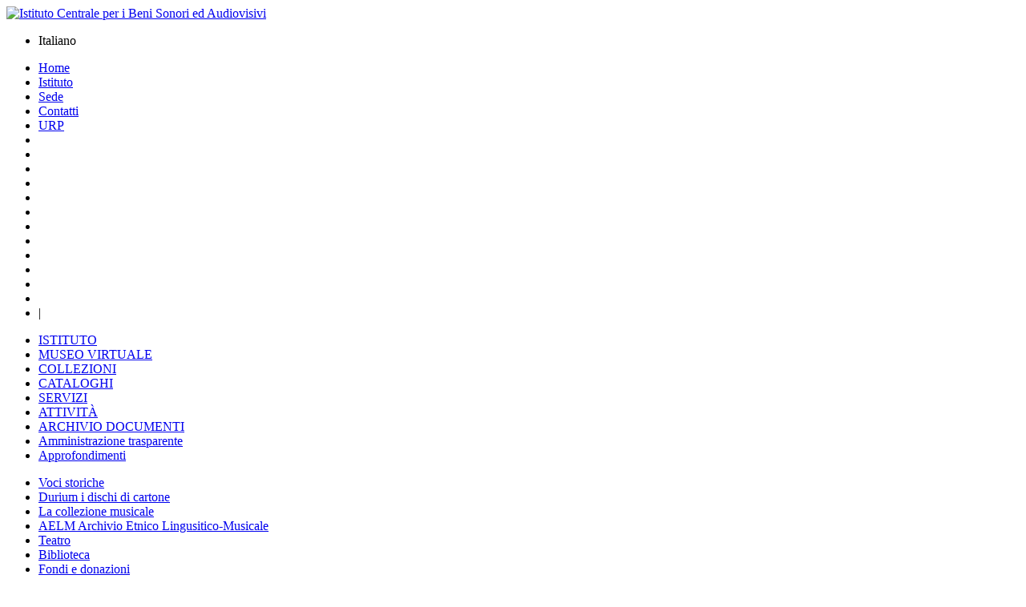

--- FILE ---
content_type: text/html; charset=iso-8859-1
request_url: http://www.icbsa.it/index.php?it/914/fondi-e-donazioni
body_size: 9715
content:
<!DOCTYPE html PUBLIC "-//W3C//DTD XHTML 1.0 Strict//EN"
		"http://www.w3.org/TR/xhtml1/DTD/xhtml1-strict.dtd">

<html xmlns="http://www.w3.org/1999/xhtml" xml:lang="it" lang="it">
<head><base href="http://www.icbsa.it/" />
	<meta http-equiv="content-type" content="text/html; charset=iso-8859-1" />
	<title>Fondi e donazioni - ISTITUTO CENTRALE PER I BENI SONORI ED AUDIOVISIVI</title>	<meta http-equiv="content-language" content="it" />
<meta name="Generator" content="Museo &amp; Web CMS - Copyright (C) 2005, 2012 Ministero per i beni e le attivit&agrave; culturali" />
<meta name="keywords" content="parole chiave" />
<link rel="schema.DC" href="http://purl.org/dc/elements/1.1/" />
<meta name="DC.Title" content="Fondi e donazioni" />
<meta name="DC.Creator" content="" />
<meta name="DC.Subject" content="" />
<meta name="DC.Description" content="descrizione" />
<meta name="DC.Publisher" content="" />
<meta name="DC.Contributor" content="" />
<meta name="DC.Date" content="(SCHEME=ISO8601) 24/04/2020" />
<meta name="DC.Type" content="" />
<meta name="DC.Format" content="(SCHEME=IMT) text/html" />
<meta name="DC.Identifier" content="" />
<meta name="DC.Source" content="" />
<meta name="DC.Language" content="(SCHEME=ISO639-1) it" />
<meta name="DC.Relation" content="" />
<meta name="DC.Coverage" content="" />
<meta name="DC.Rights" content="Copyright 2008 - ICBSA - Ministero per i beni e le attivit&agrave; culturali e per il turismo" />	
	<link rel="stylesheet" href="static/org_minervaeurope_museoweb/templates/dds/css/screen.css" type="text/css" media="screen" charset="utf-8" />
	<link rel="stylesheet" href="static/org_minervaeurope_museoweb/templates/dds/css/cms.css" type="text/css" media="screen" charset="utf-8" />
	
	<!--[if lte IE 7]>
		<link rel="stylesheet" href="static/org_minervaeurope_museoweb/templates/dds/css/ie.css" type="text/css" media="screen" title="no title" charset="utf-8">
	<![endif]-->
	
	<!--[if lt IE 7]>
	<script defer type="text/javascript" src="static/org_minervaeurope_museoweb/templates/dds/js/pngfix.js"></script>
	<link rel="stylesheet" href="static/org_minervaeurope_museoweb/templates/dds/css/ie6.css" type="text/css" media="screen" title="no title" charset="utf-8">
	<![endif]-->
	
	<!--[if IE 5.5000]>
	<link rel="stylesheet" href="static/org_minervaeurope_museoweb/templates/dds/css/ie55.css" type="text/css" media="screen" title="no title" charset="utf-8">
	<![endif]-->
	<script type="text/javascript" src="static/org_glizy/assets/js/Glizy.js?v=0.9.0"></script><script type="text/javascript" src="static/org_glizy/assets/js/locale/it.js"></script><script type="text/javascript">
// <![CDATA[
Glizy.slideShowSpeed = 5;
// ]]>
</script><link rel="stylesheet" href="cache/cache_4058cd68650a9ec9162e03680273b99c_73971a0bcba134f45cc01c3897677828.css" type="text/css" media="screen" /></head>

<body>
	<div id="wrapper" class="clearfix">
		<div id="header">
			<a href="static/org_minervaeurope_museoweb/templates/dds/../../../../index.php"><img id="logo" src="static/org_minervaeurope_museoweb/templates/dds/images/logo.gif" width="254" height="60" alt="Istituto Centrale per i Beni Sonori ed Audiovisivi" title="Istituto Centrale per i Beni Sonori ed Audiovisivi" /></a>
		</div>	
		<!-- [END] #header -->
		
		<div id="menuOrizzontale" class="clearfix">
			<ul class="languages" id="languages"><li class="it current">Italiano</li></ul>			<ul class="metanavigation" id="metanavigation"><li><a href="index.php?it/1/home" title="Home">Home</a></li><li><a href="index.php?it/8/istituto" title="Istituto">Istituto</a></li><li><a href="index.php?it/92/sede" title="Sede">Sede</a></li><li><a href="index.php?it/712/contatti" title="Contatti">Contatti</a></li><li><a href="index.php?it/773/urp" title="URP">URP</a></li><li><a href="index.php?it/914/"></a></li><li><a href="index.php?it/914/"></a></li><li><a href="index.php?it/914/"></a></li><li><a href="index.php?it/914/"></a></li><li><a href="index.php?it/914/"></a></li><li><a href="index.php?it/914/"></a></li><li><a href="index.php?it/914/"></a></li><li><a href="index.php?it/914/"></a></li><li><a href="index.php?it/914/"></a></li><li><a href="index.php?it/914/"></a></li><li><a href="index.php?it/914/"></a></li><li><a href="index.php?it/914/"></a></li><li>|</li></ul>		</div><!-- [END] #MENU TOP -->
		
		<ul id="menu"><li class="li-importante" ><a href="index.php?it/8/istituto" title="ISTITUTO">ISTITUTO</a></li><li><a href="index.php?it/133/museo-virtuale" title="MUSEO VIRTUALE">MUSEO VIRTUALE</a></li><li class="current"><a href="index.php?it/907/collezioni" title="COLLEZIONI">COLLEZIONI</a></li><li><a href="index.php?it/23/cataloghi" title="CATALOGHI">CATALOGHI</a></li><li><a href="index.php?it/134/servizi" title="SERVIZI">SERVIZI</a></li><li><a href="index.php?it/93/attivit" title="ATTIVIT&Agrave;">ATTIVIT&Agrave;</a></li><li><a href="index.php?it/99/archivio-documenti" title="ARCHIVIO DOCUMENTI">ARCHIVIO DOCUMENTI</a></li><li><a href="index.php?it/702/amministrazione-trasparente" title="Amministrazione trasparente">Amministrazione trasparente</a></li><li><a href="index.php?it/686/approfondimenti" title="Approfondimenti">Approfondimenti</a></li></ul>		
		<div id="container" class="clearfix">
			
			<!-- 
				Occhio alla classe del primo UL che Ã¨ in aggiunta al solito menu
			-->
			<div id="menu-sx">
				<ul class="menu-sx" id="menuSx"><li><a href="index.php?it/909/voci-storiche" title="Voci storiche">Voci storiche</a></li><li><a href="index.php?it/921/durium-i-dischi-di-cartone" title="Durium i dischi di cartone">Durium i dischi di cartone</a></li><li><a href="index.php?it/910/la-collezione-musicale" title="La collezione musicale">La collezione musicale</a></li><li><a href="index.php?it/911/aelm-archivio-etnico-lingusitico-musicale" title="AELM Archivio Etnico Lingusitico-Musicale">AELM Archivio Etnico Lingusitico-Musicale</a></li><li><a href="index.php?it/912/teatro" title="Teatro">Teatro</a></li><li><a href="index.php?it/918/biblioteca" title="Biblioteca">Biblioteca</a></li><li class="current"><a href="index.php?it/914/fondi-e-donazioni" title="Fondi e donazioni">Fondi e donazioni</a><ul><li><a href="index.php?it/119/collezione-giuseppe-campagnano" title="Collezione Giuseppe Campagnano">Collezione Giuseppe Campagnano</a></li><li><a href="index.php?it/572/fondo-ronchi" title="Fondo Ronchi">Fondo Ronchi</a></li><li><a href="index.php?it/528/archivio-virgilio-savona" title="Archivio Virgilio Savona">Archivio Virgilio Savona</a></li><li><a href="index.php?it/614/fondo-leonildo-marcheselli" title="Fondo Leonildo Marcheselli">Fondo Leonildo Marcheselli</a></li></ul></li></ul>								
				<!--
				<div class="box-sx">
					<h2>Crediti</h2>
					<h2>Contatti</h2>
				</div>
				-->
			</div><!-- [END] #menu-sx -->
			
			<div id="content">
				
				<!-- breadcrups -->
				<div id="briciole">
					<a href="index.php?it/1/home" title="Home">Home</a> &gt; <a href="index.php?it/907/collezioni" title="COLLEZIONI">COLLEZIONI</a> &gt; <span class="current">Fondi e donazioni</span></p>
				</div>
			
				<div class="text">
					<h2>Fondi e donazioni</h2><p>Nella sezione sono compresi alcuni tra i fondi, prevalentemente discografici, pervenuti negli anni da collezionisti, compositori, musicisti, o dai loro eredi; alcune collezioni di risorse omogenee presenti in Istituto, raggruppate per specifici progetti di conservazione; collezioni private di particolare rilievo, digitalizzate e restaurate a cura dell'Istituto.&#8203;</p>	
				</div>
				
				
			</div> <!-- [END] #content -->
			
			
			<div id="clearfooter"></div>
			<!-- to clear footer -->
		</div><!-- [END] #container -->
	</div><!-- [END] #wrapper -->

		<div id="footer" class="clear">
			<div class="inside">

			  <div id="loghi-footer">
					<a href="http://www.minervaeurope.org" title="<? print __T('MW_EXTERNALLINK_MAIN_PAGE');?>Minerva Europe"><img src="static/org_minervaeurope_museoweb/templates/dds/images/logo_minerva.gif" alt="Minerva Europe" width="68" height="50" style="margin: 5px" /></a><a href="http://www.minervaeurope.org/structure/workinggroups/userneeds/prototipo/museoweb.html" title="<? print __T('MW_EXTERNALLINK_MAIN_PAGE');?>Museo &amp; Web" ><img src="static/org_minervaeurope_museoweb/templates/dds/images/logo_museoWeb.gif" alt="Museo &amp; Web" width="50" height="50" style="margin: 5px" /></a></div>
				<h4><a href="index.php?it/774/privacy">PRIVACY</a>&nbsp;&nbsp;&nbsp;&nbsp;&nbsp;&nbsp; <a href="index.php?it/775/note-legali">NOTE LEGALI</a>&nbsp;&nbsp;&nbsp;&nbsp;&nbsp; <a href="index.php?it/15/crediti">CREDITI</a></h4>
<p></p>
<h4><br /><strong>Istituto Centrale per i Beni Sonori ed Audiovisivi</strong><br />(Palazzo Mattei di Giove) Via Michelangelo Caetani, 32<br />00186 Roma, Italia tel. 39 06 68406901<br /><br /><img alt="PEC" src="getImage.php?id=3940&amp;w=40&amp;h=22" style="width: 40px; height: 22px; float: left;" title="PEC" /><a href="mailto:ic-bsa@pec.cultura.gov.it">PEC -Posta Elettronica Certificata&nbsp;<br /></a><br /><a href="index.php?it/658/"></a>&nbsp;<a href="index.php?it/7/" title="Trasparenza amministrativa"><br /></a>&nbsp;<br /><a href="http://www.italiaunita150.it" title="www.italiaunita.it"></a></h4>			<div id="shiny">
<!-- Inizio Codice Shinystat -->
<script type="text/javascript" language="JavaScript" src="http://codice.shinystat.com/cgi-bin/getcod.cgi?USER=supportoicbsa"></script>
<noscript>
<a href="http://www.shinystat.com/it" target="_top">
<img src="http://www.shinystat.com/cgi-bin/shinystat.cgi?USER=supportoicbsa" alt="Statistiche gratis" border="0"></a>
</noscript>
<!-- Fine Codice Shinystat -->			</div>
		  </div>
		</div>
		<!-- [END] #footer -->
</body>
</html>
